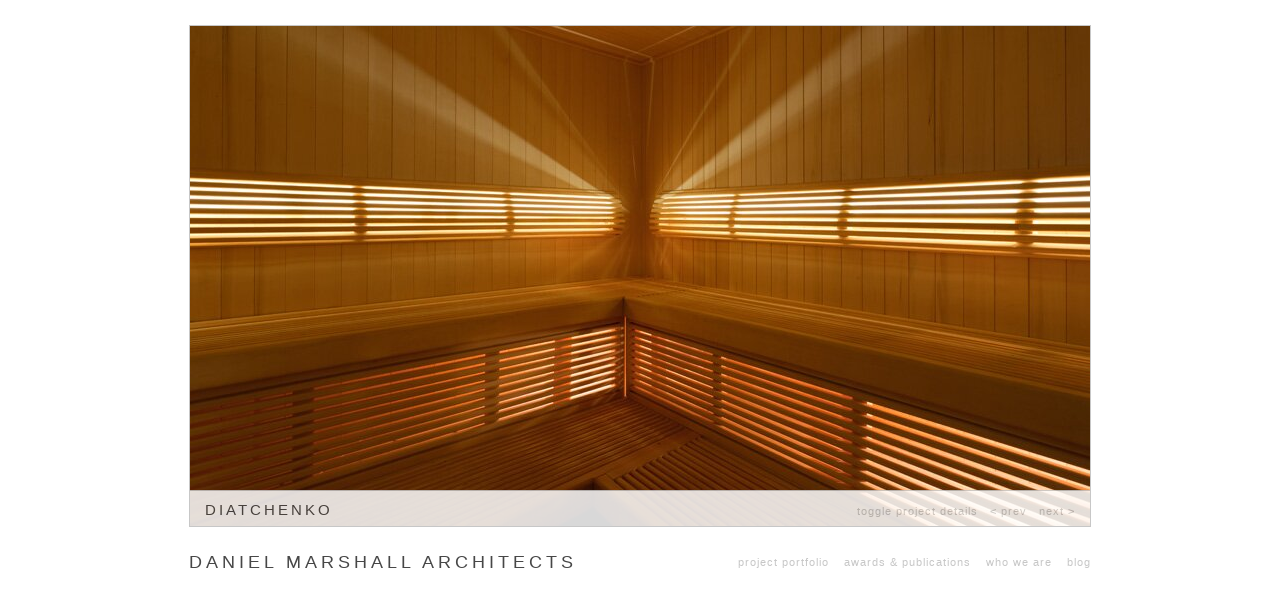

--- FILE ---
content_type: text/html; charset=utf-8
request_url: https://marshall-architect.co.nz/project-portfolio/diatchenko
body_size: 2367
content:
<html lang="en-US">
<head profile="http://gmpg.org/xfn/11">
  <meta http-equiv="Content-Type" content="text/html; charset=utf-8" />
  <title>Diatchenko &laquo; DANIEL MARSHALL ARCHITECTS</title>
  <link rel="alternate" type="application/rss+xml" title="DANIEL MARSHALL ARCHITECTS RSS Feed" href="/feed/" />
  <link rel="pingback" href="/xmlrpc.php" />
  <link rel="stylesheet" href="/wp-content/themes/dma2010/style.css" type="text/css" media="screen" />
  <link rel="pingback" href="/xmlrpc.php" />
  <script src="/wp-content/themes/dma2010/src/jquery-1.4.2.min.js" type="text/javascript"></script>
  <script src="/wp-content/themes/dma2010/src/jquery.cycle.all.js" type="text/javascript"></script>
  <link rel="alternate" type="application/rss+xml" title="DANIEL MARSHALL ARCHITECTS &raquo; Diatchenko Comments Feed" href="/diatchenko/feed/" />
  
  <link rel="EditURI" type="application/rsd+xml" title="RSD" href="/xmlrpc.php?rsd" />
  <link rel="wlwmanifest" type="application/wlwmanifest+xml" href="/wp-includes/wlwmanifest.xml" />
  <link rel='prev' title='The Leg of Lamb' href='/the-leg-of-lamb/' />
  <link rel='next' title='Concrete Slit House' href='/concrete-slit-house/' />
  <link rel='canonical' href='/diatchenko/' />
  <link rel='shortlink' href='/?p=676' />
  <style>
  <![CDATA[
  a.projects { color: #474747; } #projectlist { display: block; }
  ]]>
  </style>
</head>
<body class="single single-post postid-676 single-format-standard">
  <script type="text/javascript">
  //<![CDATA[
  $(document).ready(function() {
    $('.slideshow').cycle({
                fx:     'fade', 
        speed:   500, 
        timeout: 5000, 
        next:   '#next', 
        prev:   '#prev',
        requeueOnImageNotLoaded: true, // requeue the slideshow if any image slides are not yet loaded 
        requeueTimeout:  250   // ms delay for requeue 
        });
  });
  //]]>
  </script>
  <div id="site">
    <div id="content">
      <div id="imagespaceouter">
        <div id="imagespaceinner">
          <div class="slideshow"><img src="/wp-content/uploads/2011/07/sauna.jpg" width="900" height="500" /><img src="/wp-content/uploads/2010/01/MG_2413.jpg" width="900" height="500" /><img src="/wp-content/uploads/2010/01/MG_2400.jpg" width="900" height="500" /><img src="/wp-content/uploads/2010/01/composition.jpg" width="900" height="500" /><img src="/wp-content/uploads/2010/01/dia000.jpg" width="900" height="500" /><img src="/wp-content/uploads/2010/01/P1020042.jpg" width="900" height="500" /><img src="/wp-content/uploads/2010/01/P1020038.jpg" width="900" height="500" /></div>
        </div>
      </div>
      <div id="textspace">
        <div id="textspaceouter" class="hide">
          <div id="textspaceinner">
            <div id="textspacecontents">
              <p class="floatright alignright"><a href="#" id="close" name="close">close project details</a></p>
              <p>Completed: 2011<br />
              Designers: Daniel Marshall, David Edwards</p>
              <p></p>
            </div>
          </div>
        </div>
        <div id="textspaceouter2">
          <div id="textspaceinner2">
            <div id="textspacehead">
              <h2 class="floatleft">Diatchenko</h2>
              <p class="floatright trigger" style="text-align: right"><a href="#" id="show" name="show">toggle project details</a> &nbsp; <a href="#" id="prev" name="prev"><b>&#60;</b> prev</a> &nbsp; <a href="#" id="next" name="next">next <b>&#62;</b></a></p>
            </div>
          </div>
        </div>
      </div>
    </div>
    <script>
    <![CDATA[
                        var show=0;
                $("#close").click(function () {
                        if ( show==0 ){
                                show=1;
                                $("#textspaceouter").fadeIn(500);
                                return false;
                        }
                        else {
                                show=0;
                                $("#textspaceouter").fadeOut(500);
                                return false;
                        }
                });
                $("#show").click(function () {
                        if ( show==0 ){
                                show=1;
                                $("#textspaceouter").fadeIn(500);
                                return false;
                        }
                        else {
                                show=0;
                                $("#textspaceouter").fadeOut(500);
                                return false;
                        }
                });
    ]]>
    </script>
    <div id="foot">
      <div id="logo" class="floatleft">
        <h1>DANIEL MARSHALL ARCHITECTS</h1>
      </div>
      <div id="menu" class="floatright">
        <ul>
          <li class="page_item page-item-283 current_page_parent"><a href="/blog/">Blog</a></li>
          <li class="page_item page-item-8"><a href="/who-we-are/">Who We Are</a></li>
          <li class="page_item page-item-756"><a href="/awards-publications/">Awards &#038; Publications</a></li>
          <li><a class="projects" href="#">Project Portfolio</a></li>
        </ul>
      </div>
      <script>
      <![CDATA[
                                                                $('a.projects').click(function() {
                                                                  $('#projectlist').slideToggle('slow', function() {
                                                                  });
                                                                });
      ]]>
      </script>
      <div id="clear">
        &nbsp;
      </div>
    </div>
    <div id="projectlist" class="hide">
      <div id="clear">
        &nbsp;
      </div>
      <div id="year">
        <ul>
          <li>in progress
            <ul>
              <li><a href='/project-portfolio/100-akerwood'>100 AkerWood</a></li>
              <li><a href='/project-portfolio/windhawk'>Windhawk</a></li>
              <li><a href='/project-portfolio/waikopua-two'>Waikopua Two</a></li>
              <li><a href='/project-portfolio/corunna'>Corunna</a></li>
            </ul>
          </li>
          <li>2012-2014
            <ul>
              <li><a href='/project-portfolio/raumati'>Raumati</a></li>
              <li><a href='/project-portfolio/lucerne'>Lucerne</a></li>
              <li><a href='/project-portfolio/herne-bay-rd'>Herne Bay Rd</a></li>
              <li><a href='/project-portfolio/wanaka'>Wanaka</a></li>
              <li><a href='/project-portfolio/omaha'>Omaha</a></li>
              <li><a href='/project-portfolio/hollway-residence'>Hollway</a></li>
            </ul>
          </li>
          <li>2009-2011
            <ul>
              <li><a href='/project-portfolio/korora'>Korora</a></li>
              <li><a href='/project-portfolio/vulcano'>Vulcano</a></li>
              <li><a href='/project-portfolio/diatchenko'>Diatchenko</a></li>
              <li><a href='/project-portfolio/lake-view'>Lake View</a></li>
              <li><a href='/project-portfolio/9-elmstone'>9 Elmstone</a></li>
              <li><a href='/project-portfolio/kanuka-place'>Kanuka Place</a></li>
            </ul>
          </li>
          <li>2007-2008
            <ul>
              <li><a href='/project-portfolio/cinco-cine'>Cinco Cine</a></li>
              <li><a href='/project-portfolio/bukit'>Bukit-Bali</a></li>
              <li><a href='/project-portfolio/clifton'>Clifton</a></li>
              <li><a href='/project-portfolio/orkney'>Orkney</a></li>
              <li><a href='/project-portfolio/waikopua'>Waikopua</a></li>
              <li><a href='/project-portfolio/walker-hall'>Walker & Hall</a></li>
            </ul>
          </li>
          <li>2006
            <ul>
              <li><a href='/project-portfolio/kakariki-house'>Kakariki House</a></li>
              <li><a href='/project-portfolio/wind-cellar'>Wine Cellar</a></li>
              <li><a href='/project-portfolio/devonport-alteration'>Devonport Alteration</a></li>
              <li><a href='/project-portfolio/1-belmont'>1 Belmont</a></li>
              <li><a href='/project-portfolio/cimino-house'>Cimino House</a></li>
              <li><a href='/project-portfolio/rocky-bay-robertson'>Rocky Bay Robertson</a></li>
            </ul>
          </li>
          <li>2005
            <ul>
              <li><a href='/project-portfolio/corinth-house'>Corinth House</a></li>
              <li><a href='/project-portfolio/lakeview-house'>Lakeview House</a></li>
              <li><a href='/project-portfolio/adrienne-winkelmann'>Adrienne Winkelmann</a></li>
              <li><a href='/project-portfolio/omaha-house'>Omaha House</a></li>
              <li><a href='/project-portfolio/urban-house'>Urban House</a></li>
            </ul>
          </li>
          <li>2001-2004
            <ul>
              <li><a href='/project-portfolio/church-bay-rd-house'>Church Bay House</a></li>
              <li><a href='/project-portfolio/water-feature'>Water Feature</a></li>
              <li><a href='/project-portfolio/arney-alteration'>Arney Alteration</a></li>
              <li><a href='/project-portfolio/villa-alteration'>Villa Alteration</a></li>
              <li><a href='/project-portfolio/piha-bach'>Piha Bach</a></li>
              <li><a href='/project-portfolio/fitzpatrick-house'>Fitzpatrick House</a></li>
            </ul>
          </li>
        </ul>
        <div id="clear">
          &nbsp;
        </div>
      </div>
    </div>
  </div>
<script defer src="https://static.cloudflareinsights.com/beacon.min.js/vcd15cbe7772f49c399c6a5babf22c1241717689176015" integrity="sha512-ZpsOmlRQV6y907TI0dKBHq9Md29nnaEIPlkf84rnaERnq6zvWvPUqr2ft8M1aS28oN72PdrCzSjY4U6VaAw1EQ==" data-cf-beacon='{"version":"2024.11.0","token":"8a3a37ee588343929c35d686287dc49b","r":1,"server_timing":{"name":{"cfCacheStatus":true,"cfEdge":true,"cfExtPri":true,"cfL4":true,"cfOrigin":true,"cfSpeedBrain":true},"location_startswith":null}}' crossorigin="anonymous"></script>
</body>
</html>


--- FILE ---
content_type: text/css;charset=UTF-8
request_url: https://marshall-architect.co.nz/wp-content/themes/dma2010/style.css
body_size: 1099
content:
/*
Theme Name: DMA 3.0
Theme URI: http://derail.co.nz
Description: Theme 3.0 for DMA
Version: 3.0
Author: Nick Sayes
Author URI: http://derail.co.nz
Tags: pure, awesomness
*/

/*
COLORSCHEMES
Dark
d 282828 l 323232 m 474747
Light
l cfcfcf m c7c7c7 d 474747
*/

/* COMPULSARY TEXT OVERRIDE STYLEING */

h1, h2, h3, p, ul, ol {
	margin: 0;
	padding: 0;
	font-size: 11px;
	letter-spacing: 1px;
	line-height: 20px;
}

p {
	text-align: justify;
	margin-bottom: 15px;
}

h1 {
	font-size: 18px;
	text-transform: uppercase;
	font-style: normal;
	line-height: normal;
	font-weight: normal;
	font-variant: normal;
	letter-spacing: 4px;
	word-spacing: normal;
}

h2 {
	font-size: 15px;
	text-transform: uppercase;
	font-style: normal;
	line-height: normal;
	font-weight: normal;
	font-variant: normal;
	letter-spacing: 3px;
	word-spacing: normal;
	margin-bottom: 15px;
}

h3 {
	font-size: 11px;
	text-transform: uppercase;
	font-style: normal;
	line-height: normal;
	font-weight: normal;
	font-variant: normal;
	letter-spacing: 1px;
	word-spacing: normal;
	margin-bottom: 15px;
}

a { text-decoration: none; color: #c7c7c7; }
a:hover { color: #474747; }

body {
	text-align: center;
	font-family: Helvetica, Arial, sans-serif;
	font-size: 11px;
	padding: 0;
	margin: 0;
	background-color: #ffffff;
	color: #474747;
	cursor: crosshair;
}

table {
	border-collapse: collapse;
	border: none;
	margin-bottom: 15px;
}
table tr td {
	font-size: 11px;
	letter-spacing: 1px;
	line-height: 20px;
	vertical-align: top;
	padding-right: 20px;
}

.post ul, .post ol {
	margin-left: 30px;
	text-indent: 15px;
	margin-bottom: 15px;
}

#site {
	width: 902px; /* 900+2framing */
	margin: 25px auto;
}

#blog {
	width: 902px; /* 900+2framing */
	margin: 25px auto;
	text-align: left;
}
#blogleft {
	width: 626px;
	float: left;
	margin-top: 25px;
}
#blogright {
	width: 251px;
	float: right;
	border-top: 1px solid #c7c7c7;
	padding-top: 25px;
	margin-top: 25px;
}
.post {
	border-top: 1px solid #c7c7c7;
	padding: 25px 0 20px 0;
}

#content {
	width: 900px;
	height: 500px;
	border: 1px solid #c7c7c7;
}

#foot { padding: 25px 0 0 0; }

#header { padding: 14px 0 35px 0; border-top: 1px solid #474747; border-bottom: 1px solid #474747; margin-bottom: 50px;  }

#imagespaceouter {
	position: absolute;
	z-index: 1;
}
#imagespaceinner {
	*left: -450px;
	position: relative;
	width: 900px;
}
#textspaceouter {
	position: absolute;
	z-index: 4;
	width: 900px;
	height: 464px;
	background-color: transparent;
}
#textspaceinner {
	*left: -450px;
	position: relative;
	width: 900px;
	height: 464px;
	background-color: transparent;
	/* for IE */
  	filter:alpha(opacity=85);
 	/* CSS3 standard */
  	opacity:0.85;
  	/* for Mozilla */
  	-moz-opacity:0.85;
  	overflow: hidden;
}
#textspaceouter2 {
	position: absolute;
	z-index: 3;
	width: 900px;
	height: 500px;
	background-color: transparent;
}
#textspaceinner2 {
	*left: -450px;
	position: relative;
	width: 900px;
	height: 500px;
	background-color: transparent;
	/* for IE */
  	filter:alpha(opacity=85);
 	/* CSS3 standard */
  	opacity:0.85;
  	/* for Mozilla */
  	-moz-opacity:0.85;
  	overflow: hidden;
}

#textspacehead { padding: 10px 15px 0 15px; height: 25px; border-top: 1px solid #c7c7c7; background-color: #ffffff; margin-top: 464px; }
#textspacecontents { overflow: auto; padding: 15px 15px 0px 15px; height: 449px; background-color: #ffffff;  text-align: left; }

.floatleft { float: left; }
.floatright { float: right; }
.hide { display: none; }
.alignleft { text-align: left; padding-right: 25px; }
.alignright { text-align: right; padding-left: 25px; }
img.alignright { float: right; }
img.alignleft { float: left; }
.blog-meta { text-align: right; padding: 0 0 5px 20px; margin: 0; text-transform: lowercase; color: #c7c7c7; }
.lowercase { text-transform: lowercase; }
.uppercase { text-transform: uppercase; }
a.dark { color: #474747; }
.clear { clear: both; }
#clear { height: 0; margin: 0; padding: 0; clear: both; }
.followpost { margin-bottom: 0px; }

#projectlist { clear: both; padding: 0; margin-top: 15px; display: none; }
#year { clear: both; padding: 0; margin-top: 15px; display: block; }

.comment-author { float: left; text-align: left; text-transform: uppercase; }
.comment-meta { float: right; text-align: right; }
#comments p { clear: both; text-transform: none; }
#comments ul { list-style-type: none; }
#comments cite { font-style: normal; }

a img { border: 0; }
a:hover img {
	/* for IE */
  	filter:alpha(opacity=75);
 	/* CSS3 standard */
  	opacity:0.75;
  	/* for Mozilla */
  	-moz-opacity:0.75;
}

img.projectthumbs {
	padding-left: 5px;
	padding-bottom: 5px;
}
p.projectthumbs {
	margin: 0;
}
p.projectlink {
	text-align: center;
	margin: 5px 0 0 0;
}
#projectinblog {
	padding: 5px 0 5px 0;
	background-color: #efefef;
	border: 1px dotted #cfcfcf;
	margin-bottom: 5px;
	margin-top: 15px;
}

#nextprev {
	padding: 25px 0 0 0;
	border-top: 1px solid #c7c7c7;
}

#comments {
	padding: 25px 0 0 0;
	border-top: 1px solid #c7c7c7;
}

#menu ul, #projectlist ul, #sidebar ul {
	margin: 0;
	padding: 0;
	text-transform: lowercase;
	text-align: right;
}
#menu ul li, #projectlist ul li, #sidebar ul li {
	margin: 0;
	padding: 0 0 0 15px;
	list-style-type: none;
	float: right;
}
#sidebar ul li {
	float: none;
	margin-bottom: 15px;
	margin-top: 10px;
	line-height: 10px;
}	
li.current_page_item a {
	color: #474747;
}
#projectlist ul li ul li {
	float: none;
}
#sidebar ul li ul li {
	margin-bottom: 0px;
}	
#menu ul li a:hover, #projectlist ul li a:hover, #projectlist a:hover {
	color: #474747;
}